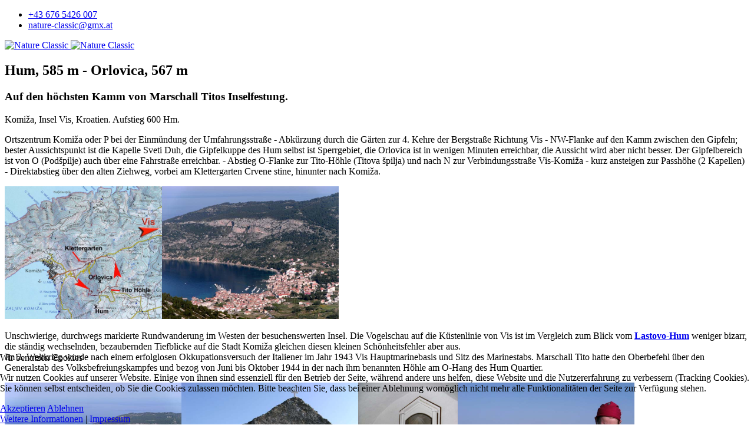

--- FILE ---
content_type: text/html; charset=utf-8
request_url: https://nature-classic.at/tourenbuch/archiv-bergsteigen/428-humorlovicavis.html
body_size: 9225
content:

<!doctype html>
<html lang="de-de" dir="ltr">
	
<head>
<script type="text/javascript">  (function(){    function blockCookies(disableCookies, disableLocal, disableSession){    if(disableCookies == 1){    if(!document.__defineGetter__){    Object.defineProperty(document, 'cookie',{    get: function(){ return ''; },    set: function(){ return true;}    });    }else{    var oldSetter = document.__lookupSetter__('cookie');    if(oldSetter) {    Object.defineProperty(document, 'cookie', {    get: function(){ return ''; },    set: function(v){    if(v.match(/reDimCookieHint\=/) || v.match(/f01e75270e4f633d932e3cb1c88a39e0\=/)) {    oldSetter.call(document, v);    }    return true;    }    });    }    }    var cookies = document.cookie.split(';');    for (var i = 0; i < cookies.length; i++) {    var cookie = cookies[i];    var pos = cookie.indexOf('=');    var name = '';    if(pos > -1){    name = cookie.substr(0, pos);    }else{    name = cookie;    }    if(name.match(/reDimCookieHint/)) {    document.cookie = name + '=; expires=Thu, 01 Jan 1970 00:00:00 GMT';    }    }    }    if(disableLocal == 1){    window.localStorage.clear();    window.localStorage.__proto__ = Object.create(window.Storage.prototype);    window.localStorage.__proto__.setItem = function(){ return undefined; };    }    if(disableSession == 1){    window.sessionStorage.clear();    window.sessionStorage.__proto__ = Object.create(window.Storage.prototype);    window.sessionStorage.__proto__.setItem = function(){ return undefined; };    }    }    blockCookies(1,1,1);    }());    </script>


		
		<meta name="viewport" content="width=device-width, initial-scale=1, shrink-to-fit=no">
		<meta charset="utf-8">
	<meta name="author" content="Ulli und Erich Haderer">
	<meta name="description" content="Wanderung auf den höchsten Berg der süddalmatinischen Insel Vis, Kroatien">
	<meta name="generator" content="Joomla! - Open Source Content Management">
	<title>Hum - Orlovica (Vis/Kroatien)</title>
	<link href="/images/favicon.png" rel="icon" type="image/png">
	<link href="https://nature-classic.at/component/finder/search.opensearch?Itemid=308" rel="search" title="OpenSearch Nature Classic" type="application/opensearchdescription+xml">
<link href="/media/vendor/awesomplete/css/awesomplete.css?1.1.7" rel="stylesheet">
	<link href="/media/vendor/joomla-custom-elements/css/joomla-alert.min.css?0.4.1" rel="stylesheet">
	<link href="/plugins/system/cookiehint/css/redimstyle.css?3594cd" rel="stylesheet">
	<link href="/media/plg_system_jcepro/site/css/content.min.css?86aa0286b6232c4a5b58f892ce080277" rel="stylesheet">
	<link href="/templates/shaper_helixultimate/css/bootstrap.min.css" rel="stylesheet">
	<link href="/plugins/system/helixultimate/assets/css/system-j4.min.css" rel="stylesheet">
	<link href="/media/system/css/joomla-fontawesome.min.css?3594cd" rel="stylesheet">
	<link href="/templates/shaper_helixultimate/css/template.css" rel="stylesheet">
	<link href="/templates/shaper_helixultimate/css/presets/preset1.css" rel="stylesheet">
	<link href="/templates/shaper_helixultimate/css/custom.css" rel="stylesheet">
	<link href="/components/com_sppagebuilder/assets/css/dynamic-content.css?3e7e96fad5e237fb2d5a081c6cb11212" rel="stylesheet">
	<link href="/components/com_sppagebuilder/assets/css/color-switcher.css?3e7e96fad5e237fb2d5a081c6cb11212" rel="stylesheet">
	<style>#redim-cookiehint-bottom {position: fixed; z-index: 99999; left: 0px; right: 0px; bottom: 0px; top: auto !important;}</style>
	<style>.logo-image {height:50px;}.logo-image-phone {height:50px;}</style>
	<style>@media(max-width: 992px) {.logo-image {height: 36px;}.logo-image-phone {height: 36px;}}</style>
	<style>@media(max-width: 576px) {.logo-image {height: 36px;}.logo-image-phone {height: 36px;}}</style>
	<style>:root {--sppb-topbar-bg-color: #f5f5f5; --sppb-topbar-text-color: #297fb8; --sppb-header-bg-color: #FFFFFF; --sppb-logo-text-color: #297fb8; --sppb-menu-text-color: #AEAEB2; --sppb-menu-text-hover-color: #297fb8; --sppb-menu-text-active-color: #297fb8; --sppb-menu-dropdown-bg-color: #FFFFFF; --sppb-menu-dropdown-text-color: #252525; --sppb-menu-dropdown-text-hover-color: #297fb8; --sppb-menu-dropdown-text-active-color: #297fb8; --sppb-text-color: #666666; --sppb-bg-color: #FFFFFF; --sppb-link-color: #297fb8; --sppb-link-hover-color: #297fb8; --sppb-footer-bg-color: #297fb8; --sppb-footer-text-color: #FFFFFF; --sppb-footer-link-color: #eeeeee; --sppb-footer-link-hover-color: #FFFFFF}</style>
<script src="/media/vendor/jquery/js/jquery.min.js?3.7.1"></script>
	<script src="/media/legacy/js/jquery-noconflict.min.js?504da4"></script>
	<script type="application/json" class="joomla-script-options new">{"data":{"breakpoints":{"tablet":991,"mobile":480},"header":{"stickyOffset":"100"}},"joomla.jtext":{"MOD_FINDER_SEARCH_VALUE":"Suche &hellip;","COM_FINDER_SEARCH_FORM_LIST_LABEL":"Suchergebnisse","JLIB_JS_AJAX_ERROR_OTHER":"Beim Abrufen von JSON-Daten wurde ein HTTP-Statuscode %s zurückgegeben.","JLIB_JS_AJAX_ERROR_PARSE":"Ein Parsing-Fehler trat bei der Verarbeitung der folgenden JSON-Daten auf:<br><code style='color:inherit;white-space:pre-wrap;padding:0;margin:0;border:0;background:inherit;'>%s<\/code>","ERROR":"Fehler","MESSAGE":"Nachricht","NOTICE":"Hinweis","WARNING":"Warnung","JCLOSE":"Schließen","JOK":"OK","JOPEN":"Öffnen"},"finder-search":{"url":"\/component\/finder\/?task=suggestions.suggest&format=json&tmpl=component&Itemid=308"},"system.paths":{"root":"","rootFull":"https:\/\/nature-classic.at\/","base":"","baseFull":"https:\/\/nature-classic.at\/"},"csrf.token":"7e332bd731f1fcc7dad17e6dd4767b6e"}</script>
	<script src="/media/system/js/core.min.js?a3d8f8"></script>
	<script src="/media/vendor/bootstrap/js/alert.min.js?5.3.8" type="module"></script>
	<script src="/media/vendor/bootstrap/js/button.min.js?5.3.8" type="module"></script>
	<script src="/media/vendor/bootstrap/js/carousel.min.js?5.3.8" type="module"></script>
	<script src="/media/vendor/bootstrap/js/collapse.min.js?5.3.8" type="module"></script>
	<script src="/media/vendor/bootstrap/js/dropdown.min.js?5.3.8" type="module"></script>
	<script src="/media/vendor/bootstrap/js/modal.min.js?5.3.8" type="module"></script>
	<script src="/media/vendor/bootstrap/js/offcanvas.min.js?5.3.8" type="module"></script>
	<script src="/media/vendor/bootstrap/js/popover.min.js?5.3.8" type="module"></script>
	<script src="/media/vendor/bootstrap/js/scrollspy.min.js?5.3.8" type="module"></script>
	<script src="/media/vendor/bootstrap/js/tab.min.js?5.3.8" type="module"></script>
	<script src="/media/vendor/bootstrap/js/toast.min.js?5.3.8" type="module"></script>
	<script src="/media/system/js/showon.min.js?e51227" type="module"></script>
	<script src="/media/vendor/awesomplete/js/awesomplete.min.js?1.1.7" defer></script>
	<script src="/media/com_finder/js/finder.min.js?755761" type="module"></script>
	<script src="/media/mod_menu/js/menu.min.js?3594cd" type="module"></script>
	<script src="/media/system/js/messages.min.js?9a4811" type="module"></script>
	<script src="/templates/shaper_helixultimate/js/main.js"></script>
	<script src="/components/com_sppagebuilder/assets/js/dynamic-content.js?3e7e96fad5e237fb2d5a081c6cb11212"></script>
	<script src="/components/com_sppagebuilder/assets/js/color-switcher.js?3e7e96fad5e237fb2d5a081c6cb11212"></script>
	<script type="application/ld+json">{"@context":"https://schema.org","@type":"BreadcrumbList","@id":"https://nature-classic.at/#/schema/BreadcrumbList/28","itemListElement":[{"@type":"ListItem","position":1,"item":{"@id":"https://nature-classic.at/","name":"Home"}},{"@type":"ListItem","position":2,"item":{"@id":"https://nature-classic.at/tourenbuch.html","name":"Tourenbuch"}},{"@type":"ListItem","position":3,"item":{"@id":"https://nature-classic.at/tourenbuch/archiv-bergsteigen.html","name":"Archiv Bergsteigen"}},{"@type":"ListItem","position":4,"item":{"name":"Hum - Orlovica (Vis/Kroatien)"}}]}</script>
	<script type="application/ld+json">{"@context":"https://schema.org","@graph":[{"@type":"Organization","@id":"https://nature-classic.at/#/schema/Organization/base","name":"Nature Classic","url":"https://nature-classic.at/"},{"@type":"WebSite","@id":"https://nature-classic.at/#/schema/WebSite/base","url":"https://nature-classic.at/","name":"Nature Classic","publisher":{"@id":"https://nature-classic.at/#/schema/Organization/base"}},{"@type":"WebPage","@id":"https://nature-classic.at/#/schema/WebPage/base","url":"https://nature-classic.at/tourenbuch/archiv-bergsteigen/428-humorlovicavis.html","name":"Hum - Orlovica (Vis/Kroatien)","description":"Wanderung auf den höchsten Berg der süddalmatinischen Insel Vis, Kroatien","isPartOf":{"@id":"https://nature-classic.at/#/schema/WebSite/base"},"about":{"@id":"https://nature-classic.at/#/schema/Organization/base"},"inLanguage":"de-DE"},{"@type":"Article","@id":"https://nature-classic.at/#/schema/com_content/article/428","name":"Hum - Orlovica (Vis/Kroatien)","headline":"Hum - Orlovica (Vis/Kroatien)","inLanguage":"de-DE","isPartOf":{"@id":"https://nature-classic.at/#/schema/WebPage/base"}}]}</script>
	<script>template="shaper_helixultimate";</script>
	<script>
				document.addEventListener("DOMContentLoaded", () =>{
					window.htmlAddContent = window?.htmlAddContent || "";
					if (window.htmlAddContent) {
        				document.body.insertAdjacentHTML("beforeend", window.htmlAddContent);
					}
				});
			</script>
	<script>
			const initColorMode = () => {
				const colorVariableData = [];
				const sppbColorVariablePrefix = "--sppb";
				let activeColorMode = localStorage.getItem("sppbActiveColorMode") || "";
				activeColorMode = "";
				const modes = [];

				if(!modes?.includes(activeColorMode)) {
					activeColorMode = "";
					localStorage.setItem("sppbActiveColorMode", activeColorMode);
				}

				document?.body?.setAttribute("data-sppb-color-mode", activeColorMode);

				if (!localStorage.getItem("sppbActiveColorMode")) {
					localStorage.setItem("sppbActiveColorMode", activeColorMode);
				}

				if (window.sppbColorVariables) {
					const colorVariables = typeof(window.sppbColorVariables) === "string" ? JSON.parse(window.sppbColorVariables) : window.sppbColorVariables;

					for (const colorVariable of colorVariables) {
						const { path, value } = colorVariable;
						const variable = String(path[0]).trim().toLowerCase().replaceAll(" ", "-");
						const mode = path[1];
						const variableName = `${sppbColorVariablePrefix}-${variable}`;

						if (activeColorMode === mode) {
							colorVariableData.push(`${variableName}: ${value}`);
						}
					}

					document.documentElement.style.cssText += colorVariableData.join(";");
				}
			};

			window.sppbColorVariables = [];
			
			initColorMode();

			document.addEventListener("DOMContentLoaded", initColorMode);
		</script>
			</head>
	<body class="site helix-ultimate hu com_content com-content view-article layout-blog task-none itemid-10 de-de ltr sticky-header layout-fluid offcanvas-init offcanvs-position-right">

		
		
		<div class="body-wrapper">
			<div class="body-innerwrapper">
				
	<div class="sticky-header-placeholder"></div>

<div id="sp-top-bar">
	<div class="container">
		<div class="container-inner">
			<div class="row">
				<div id="sp-top1" class="col-lg-6">
					<div class="sp-column text-center text-lg-start">
																			
												
					</div>
				</div>

				<div id="sp-top2" class="col-lg-6">
					<div class="sp-column text-center text-lg-end">
						
													<ul class="sp-contact-info"><li class="sp-contact-phone"><span class="fas fa-phone" aria-hidden="true"></span> <a href="tel:+436765426007">+43 676 5426 007</a></li><li class="sp-contact-email"><span class="far fa-envelope" aria-hidden="true"></span> <a href="mailto:nature-classic@gmx.at">nature-classic@gmx.at</a></li></ul>												
					</div>
				</div>
			</div>
		</div>
	</div>
</div>

<header id="sp-header">
	<div class="container">
		<div class="container-inner">
			<div class="row align-items-center">

				<!-- Left toggler if left/offcanvas -->
				
				<!-- Logo -->
				<div id="sp-logo" class="col-auto">
					<div class="sp-column">
						<div class="logo"><a href="/">
				<img class='logo-image  d-none d-lg-inline-block'
					srcset='https://nature-classic.at/images/Logo_natureclassic2018.png 1x, https://nature-classic.at/images/Logo_natureclassic2018.png 2x'
					src='https://nature-classic.at/images/Logo_natureclassic2018.png'
					height='50'
					alt='Nature Classic'
				/><a href="https://nature-classic.at/images/Logo_natureclassic2018.png" class="glightbox" data-title="Nature Classic">
				<img class="logo-image-phone d-inline-block d-lg-none" src="https://nature-classic.at/images/Logo_natureclassic2018.png" alt="Nature Classic" /></a></a></div>						
					</div>
				</div>

				<!-- Menu -->
				<div id="sp-menu" class="col-auto flex-auto">
					<div class="sp-column d-flex justify-content-end align-items-center">
												

						<!-- Related Modules -->
						<div class="d-none d-lg-flex header-modules align-items-center">
							
													</div>

						<!-- Right toggler  -->
													
  <a id="offcanvas-toggler"
     class="offcanvas-toggler-secondary offcanvas-toggler-right d-flex align-items-center"
     href="#"
     aria-label="Menu"
     title="Menu">
     <div class="burger-icon"><span></span><span></span><span></span></div>
  </a>											</div>
				</div>
			</div>
		</div>
	</div>
</header>
				<main id="sp-main">
					
<section id="sp-section-1" >

				
	
<div class="row">
	<div id="sp-title" class="col-lg-12 "><div class="sp-column "></div></div></div>
				
	</section>

<section id="sp-main-body" >

										<div class="container">
					<div class="container-inner">
						
	
<div class="row">
	
<div id="sp-component" class="col-lg-12 ">
	<div class="sp-column ">
		<div id="system-message-container" aria-live="polite"></div>


		
		<div class="article-details " itemscope itemtype="https://schema.org/Article">
    <meta itemprop="inLanguage" content="de-DE">

    
    
    
    
    
    <div class="article-can-edit d-flex flex-wrap justify-content-between">
                
            </div>

    
        
                
    
        
        
        
        <div itemprop="articleBody">
            <h1>Hum, 585 m - Orlovica, 567 m</h1>
<h3>Auf den höchsten Kamm von Marschall Titos Inselfestung.</h3>
<p>Komiža, Insel Vis, Kroatien. Aufstieg 600 Hm.</p>
<p>Ortszentrum Komiža oder P bei der Einmündung der Umfahrungsstraße - Abkürzung durch die Gärten zur 4. Kehre der Bergstraße Richtung Vis - NW-Flanke auf den Kamm zwischen den Gipfeln; bester Aussichtspunkt ist die Kapelle Sveti Duh, die Gipfelkuppe des Hum selbst ist Sperrgebiet, die Orlovica ist in wenigen Minuten erreichbar, die Aussicht wird aber nicht besser. Der Gipfelbereich ist von O (Podšpilje) auch über eine Fahrstraße erreichbar. - Abstieg O-Flanke zur Tito-Höhle (Titova špilja) und nach N zur Verbindungsstraße Vis-Komiža - kurz ansteigen zur Passhöhe (2 Kapellen) - Direktabstieg über den alten Ziehweg, vorbei am Klettergarten Crvene stine, hinunter nach Komiža.</p>
<p><a href="/medien/bilder/artikel/tourenbuch/bergsteigen/humvis/aa%20karte.jpg" class="glightbox" data-title="Karte"><img class="links" title="Karte" src="/medien/bilder/artikel/tourenbuch/bergsteigen/humvis/aa%20karte.jpg" alt="Karte" width="267" height="225" /></a><a href="/medien/bilder/artikel/tourenbuch/bergsteigen/humvis/ab%20tiefblick%20kom1.jpg" class="glightbox" data-title="am Morgen liegt der Aufstieg durch die NW-Flanke im Schatten; Blick auf die Bucht von Komiža am Westende der Insel"><img class="links" title="am Morgen liegt der Aufstieg durch die NW-Flanke im Schatten; Blick auf die Bucht von Komiža am Westende der Insel" src="/medien/bilder/artikel/tourenbuch/bergsteigen/humvis/ab%20tiefblick%20kom1.jpg" alt="am Morgen liegt der Aufstieg durch die NW-Flanke im Schatten; Blick auf die Bucht von Komiža am Westende der Insel" width="300" height="225" /></a></p>
<p>Unschwierige, durchwegs markierte Rundwanderung im Westen der besuchenswerten Insel. Die Vogelschau auf die Küstenlinie von Vis ist im Vergleich zum Blick vom <a href="/tourenbuch/archiv-bergsteigen/341-humlastovo.html"><strong>Lastovo-Hum</strong></a> weniger bizarr, die ständig wechselnden, bezaubernden Tiefblicke auf die Stadt Komiža gleichen diesen kleinen Schönheitsfehler aber aus. <br /> Im 2. Weltkrieg wurde nach einem erfolglosen Okkupationsversuch der Italiener im Jahr 1943 Vis Hauptmarinebasis und Sitz des Marinestabs. Marschall Tito hatte den Oberbefehl über den Generalstab des Volksbefreiungskampfes und bezog von Juni bis Oktober 1944 in der nach ihm benannten Höhle am O-Hang des Hum Quartier.</p>
<p><a href="/medien/bilder/artikel/tourenbuch/bergsteigen/humvis/ac%20kom2.jpg" class="glightbox" data-title="Blick vom Gipfelbereich nach NW; auch für diesen Teil der Insel findet ihr eine Tour im Archiv Bergsteigen (in: Vis - rund um die Insel)"><img class="links" title="Blick vom Gipfelbereich nach NW; auch für diesen Teil der Insel findet ihr eine Tour im Archiv Bergsteigen (in: Vis - rund um die Insel)" src="/medien/bilder/artikel/tourenbuch/bergsteigen/humvis/ac%20kom2.jpg" alt="Blick vom Gipfelbereich nach NW; auch für diesen Teil der Insel findet ihr eine Tour im Archiv Bergsteigen (in: Vis - rund um die Insel)" width="300" height="225" /></a><a href="/medien/bilder/artikel/tourenbuch/bergsteigen/humvis/ba%20sveti%20duh1.jpg" class="glightbox" data-title="die Kapelle Sveti Duh am Kamm zwischen den beiden Gipfelkuppen ..."><img class="links" title="die Kapelle Sveti Duh am Kamm zwischen den beiden Gipfelkuppen ..." src="/medien/bilder/artikel/tourenbuch/bergsteigen/humvis/ba%20sveti%20duh1.jpg" alt="die Kapelle Sveti Duh am Kamm zwischen den beiden Gipfelkuppen ..." width="300" height="225" /></a><a href="/medien/bilder/artikel/tourenbuch/bergsteigen/humvis/bb%20sv.duh2.jpg" class="glightbox" data-title="... bietet nur ein bescheidenes Innenleben, ..."><img class="links" title="... bietet nur ein bescheidenes Innenleben, ..." src="/medien/bilder/artikel/tourenbuch/bergsteigen/humvis/bb%20sv.duh2.jpg" alt="... bietet nur ein bescheidenes Innenleben, ..." width="169" height="225" /></a><a href="/medien/bilder/artikel/tourenbuch/bergsteigen/humvis/bc%20sv.duh3.jpg" class="glightbox" data-title="... dafür aber den besten Aussichtspunkt der ganzen Tour"><img class="links" title="... dafür aber den besten Aussichtspunkt der ganzen Tour" src="/medien/bilder/artikel/tourenbuch/bergsteigen/humvis/bc%20sv.duh3.jpg" alt="... dafür aber den besten Aussichtspunkt der ganzen Tour" width="300" height="225" /></a><a href="/medien/bilder/artikel/tourenbuch/bergsteigen/humvis/cb%20hhle2.jpg" class="glightbox" data-title="in versteckter Lage am Osthang des Berges ..."><img class="links" title="in versteckter Lage am Osthang des Berges ..." src="/medien/bilder/artikel/tourenbuch/bergsteigen/humvis/cb%20hhle2.jpg" alt="in versteckter Lage am Osthang des Berges ..." width="300" height="225" /></a><a href="/medien/bilder/artikel/tourenbuch/bergsteigen/humvis/cd%20hhle4.jpg" class="glightbox" data-title="... die Titova špilja, bis zur Befreiung Belgrads am 20.10.1944 der geheime Schlupfwinkel Marschall Titos"><img class="links" title="... die Titova špilja, bis zur Befreiung Belgrads am 20.10.1944 der geheime Schlupfwinkel Marschall Titos" src="/medien/bilder/artikel/tourenbuch/bergsteigen/humvis/cd%20hhle4.jpg" alt="... die Titova špilja, bis zur Befreiung Belgrads am 20.10.1944 der geheime Schlupfwinkel Marschall Titos" width="300" height="225" /></a><a href="/medien/bilder/artikel/tourenbuch/bergsteigen/humvis/li%20uh%20in%20issa4.jpg" class="glightbox" data-title="Ulli mit ihrer Schwester Hedi in der 1. Seillänge der Tour Issa, Klettergarten Crvene stine"><img class="links" title="Ulli mit ihrer Schwester Hedi in der 1. Seillänge der Tour Issa, Klettergarten Crvene stine" src="/medien/bilder/artikel/tourenbuch/bergsteigen/humvis/li%20uh%20in%20issa4.jpg" alt="Ulli mit ihrer Schwester Hedi in der 1. Seillänge der Tour Issa, Klettergarten Crvene stine" width="169" height="225" /></a></p>
<p>Beim Abstieg vom Straßenpass zurück nach Komiža kommen wir nahe am Klettergarten <strong>Crvene stine</strong> mit seinen bis zu 80 m hohen Wänden vorbei. Auch dieser Berg war eine einzige Festung, auch wenn heute in dem friedlichen Idyll bis auf die tiefen Stollen nichts mehr darauf schließen lässt.<br /> Weitere Wanderungen und Erlebnistouren entlang der Küste findet ihr in <a href="/tourenbuch/archiv-bergsteigen/427-visrundumdieinsel.html"><strong>Vis - rund um die Insel</strong></a>; weitere Infos zu den Kletterrouten in <a href="/tourenbuch/archiv-klettern/339-kroatienklettergaerten3.html"><strong>Kroatien-Klettergärten 3. Der Süden</strong></a>.<br /> (01.05.2011)</p>
<p>Literatur: Island of Vis. Tourist-Mountaineering Guidebook. Zagreb: Kroatische Bergrettung. ISBN 978-953-7527-05-1, erhältlich in Vis-Stadt; kroatisch-englisch, mit relativ guter Karte.<br />Event. Kompass Wanderkarte 1:100 000 (Dalmatinische Küste Mitte)</p>        </div>

        
        
        
    

        
    

   
<nav class="pagenavigation" aria-label="Seitennavigation">
    <span class="pagination ms-0">
                <a class="btn btn-sm btn-secondary previous" href="/tourenbuch/archiv-bergsteigen/705-hoellentalrax.html" rel="prev">
            <span class="visually-hidden">
                Vorheriger Beitrag: Höllental. AV- und Teufelsbadstubensteig, B, Katzenkopf/Zimmer, 3, Akademikersteig, 2+ (Rax) + VIDEOCLIP            </span>
            <span class="icon-chevron-left" aria-hidden="true"></span> <span aria-hidden="true">Zurück</span>            </a>
                    <a class="btn btn-sm btn-secondary next" href="/tourenbuch/archiv-bergsteigen/341-humlastovo.html" rel="next">
            <span class="visually-hidden">
                Nächster Beitrag: Hum (Lastovo/Kroatien)            </span>
            <span aria-hidden="true">Weiter</span> <span class="icon-chevron-right" aria-hidden="true"></span>            </a>
        </span>
</nav>
	
                </div>



			</div>
</div>
</div>
											</div>
				</div>
						
	</section>

<section id="sp-section-3" >

						<div class="container">
				<div class="container-inner">
			
	
<div class="row">
	<div id="sp-breadcrumb" class="col-lg-12 "><div class="sp-column "><div class="sp-module "><div class="sp-module-content"><nav class="mod-breadcrumbs__wrapper" aria-label="Breadcrumbs">
    <ol class="mod-breadcrumbs breadcrumb px-3 py-2">
                    <li class="mod-breadcrumbs__divider float-start">
                <span class="divider icon-location icon-fw" aria-hidden="true"></span>
            </li>
        
        <li class="mod-breadcrumbs__item breadcrumb-item"><a href="/" class="pathway"><span>Home</span></a></li><li class="mod-breadcrumbs__item breadcrumb-item"><a href="/tourenbuch.html" class="pathway"><span>Tourenbuch</span></a></li><li class="mod-breadcrumbs__item breadcrumb-item"><a href="/tourenbuch/archiv-bergsteigen.html" class="pathway"><span>Archiv Bergsteigen</span></a></li><li class="mod-breadcrumbs__item breadcrumb-item active"><span>Hum - Orlovica (Vis/Kroatien)</span></li>    </ol>
    </nav>
</div></div></div></div></div>
							</div>
			</div>
			
	</section>

<section id="sp-bottom" >

						<div class="container">
				<div class="container-inner">
			
	
<div class="row">
	<div id="sp-bottom1" class="col-sm-col-sm-6 col-lg-12 "><div class="sp-column "><div class="sp-module "><h3 class="sp-module-title">Rechtliche Informationen</h3><div class="sp-module-content"><ul class="mod-menu mod-list menu">
<li class="item-23"><a href="/impressum.html" >Impressum/Kontakt</a></li><li class="item-362"><a href="/datenschutz.html" >Datenschutz</a></li></ul>
</div></div></div></div></div>
							</div>
			</div>
			
	</section>

<footer id="sp-footer" >

						<div class="container">
				<div class="container-inner">
			
	
<div class="row">
	<div id="sp-footer1" class="col-lg-12 "><div class="sp-column "><span class="sp-copyright">© 2026 Ulli &amp; Erich Haderer | <a href="mailto:nature-classic@gmx.at">nature-classic@gmx.at</a>

<script>
  (function(i,s,o,g,r,a,m){i['GoogleAnalyticsObject']=r;i[r]=i[r]||function(){
  (i[r].q=i[r].q||[]).push(arguments)},i[r].l=1*new Date();a=s.createElement(o),
  m=s.getElementsByTagName(o)[0];a.async=1;a.src=g;m.parentNode.insertBefore(a,m)
  })(window,document,'script','//www.google-analytics.com/analytics.js','ga');
  ga('create', 'UA-47294658-1', 'auto');
  ga('send', 'pageview');
</script></span></div></div></div>
							</div>
			</div>
			
	</footer>
				</main>
			</div>
		</div>

		<!-- Off Canvas Menu -->
		<div class="offcanvas-overlay"></div>
		<!-- Rendering the offcanvas style -->
		<!-- If canvas style selected then render the style -->
		<!-- otherwise (for old templates) attach the offcanvas module position -->
					<div class="offcanvas-menu border-menu " tabindex="-1" inert>
	<div class="d-flex align-items-center justify-content-between p-3 pt-4">
				<a href="#" class="close-offcanvas" role="button" aria-label="Close Off-canvas">
			<div class="burger-icon" aria-hidden="true">
				<span></span>
				<span></span>
				<span></span>
			</div>
		</a>
	</div>
	<div class="offcanvas-inner">
		<div class="d-flex header-modules mb-3">
							<div class="sp-module "><div class="sp-module-content">
<form class="mod-finder js-finder-searchform form-search" action="/component/finder/search.html?Itemid=308" method="get" role="search">
    <label for="mod-finder-searchword-canvas" class="visually-hidden finder">Suchen</label><input type="text" name="q" id="mod-finder-searchword-canvas" class="js-finder-search-query form-control" value="" placeholder="Suche &hellip;">
            <input type="hidden" name="Itemid" value="308"></form>
</div></div>			
					</div>
		
					<div class="sp-module _menu"><div class="sp-module-content"><ul class="mod-menu mod-list menu">
<li class="item-6 active menu-deeper menu-parent"><a href="/tourenbuch.html" >Tourenbuch<span class="menu-toggler"></span></a><ul class="mod-menu__sub list-unstyled small menu-child"><li class="item-7"><a href="/tourenbuch/aktuell.html" >aktuell</a></li><li class="item-8"><a href="/tourenbuch/neutouren.html" >unsere Neutouren</a></li><li class="item-9"><a href="/tourenbuch/archiv-klettern.html" >Archiv Klettern</a></li><li class="item-10 current active"><a href="/tourenbuch/archiv-bergsteigen.html" aria-current="location">Archiv Bergsteigen</a></li><li class="item-11"><a href="/tourenbuch/archiv-schitouren.html" >Archiv Schitouren</a></li></ul></li><li class="item-200"><a href="/kammermusik.html" >Kammermusik</a></li><li class="item-1099"><a href="/ullis-werkstatt.html" >Ullis Werkstatt</a></li><li class="item-1064"><a href="/reisen1.html" >Reisen</a></li><li class="item-116 menu-deeper menu-parent"><a href="/film.html" >Film<span class="menu-toggler"></span></a><ul class="mod-menu__sub list-unstyled small menu-child"><li class="item-12"><a href="/film/dokumentarfilm.html" >Dokumentarfilm</a></li><li class="item-326"><a href="/film/bergfilm.html" >Bergfilm</a></li><li class="item-327"><a href="/film/portraets.html" >Porträts</a></li></ul></li><li class="item-19"><a href="/unserteam.html" >Unser Team</a></li></ul>
</div></div>
		
		
					<div class="mb-4">
				<ul class="sp-contact-info"><li class="sp-contact-phone"><span class="fas fa-phone" aria-hidden="true"></span> <a href="tel:+436765426007">+43 676 5426 007</a></li><li class="sp-contact-email"><span class="far fa-envelope" aria-hidden="true"></span> <a href="mailto:nature-classic@gmx.at">nature-classic@gmx.at</a></li></ul>			</div>
		
				
		
		<!-- custom module position -->
		
	</div>
</div>				

		
		

		<!-- Go to top -->
					<a href="#" class="sp-scroll-up" aria-label="Scroll to top"><span class="fas fa-angle-up" aria-hidden="true"></span></a>
					<script>
(function(c,d){"JUri"in d||(d.JUri="https://nature-classic.at/");c.addEventListener("click",function(a){var b=a.target?a.target.closest('[class*="ba-click-lightbox-form-"], [href*="ba-click-lightbox-form-"]'):null;if(b){a.preventDefault();if("pending"==b.clicked)return!1;b.clicked="pending";"formsAppClk"in window?formsAppClk.click(b):(a=document.createElement("script"),a.src=JUri+"components/com_baforms/assets/js/click-trigger.js",a.onload=function(){formsAppClk.click(b)},
c.head.append(a))}})})(document,window);
</script>
<link rel="stylesheet" href="https://nature-classic.at/media/plg_system_easycontentlightbox/css/glightbox.min.css" />
<style>#glightbox-slider .gslide-description{background:transparent;}#glightbox-slider .gslide-title{color:#ffffff;margin-bottom:0;}#glightbox-slider .gdesc-inner{padding:10px 0;}</style>
<script src="https://nature-classic.at/media/plg_system_easycontentlightbox/js/glightbox.min.js"></script>
<script type="text/javascript">const lightbox = GLightbox({loop: true});</script>
<script type="text/javascript">   function cookiehintsubmitnoc(obj) {     if (confirm("Eine Ablehnung wird die Funktionen der Website beeinträchtigen. Möchten Sie wirklich ablehnen?")) {       document.cookie = 'reDimCookieHint=-1; expires=0; path=/';       cookiehintfadeOut(document.getElementById('redim-cookiehint-bottom'));       return true;     } else {       return false;     }   } </script> <div id="redim-cookiehint-bottom">   <div id="redim-cookiehint">     <div class="cookiehead">       <span class="headline">Wir benutzen Cookies</span>     </div>     <div class="cookiecontent">   <p>Wir nutzen Cookies auf unserer Website. Einige von ihnen sind essenziell für den Betrieb der Seite, während andere uns helfen, diese Website und die Nutzererfahrung zu verbessern (Tracking Cookies). Sie können selbst entscheiden, ob Sie die Cookies zulassen möchten. Bitte beachten Sie, dass bei einer Ablehnung womöglich nicht mehr alle Funktionalitäten der Seite zur Verfügung stehen.</p>    </div>     <div class="cookiebuttons">       <a id="cookiehintsubmit" onclick="return cookiehintsubmit(this);" href="https://nature-classic.at/tourenbuch/archiv-bergsteigen/428-humorlovicavis.html?rCH=2"         class="btn">Akzeptieren</a>           <a id="cookiehintsubmitno" onclick="return cookiehintsubmitnoc(this);" href="https://nature-classic.at/tourenbuch/archiv-bergsteigen/428-humorlovicavis.html?rCH=-2"           class="btn">Ablehnen</a>          <div class="text-center" id="cookiehintinfo">              <a target="_self" href="/datenschutz.html">Weitere Informationen</a>                  |                  <a target="_self" href="/impressum.html">Impressum</a>            </div>      </div>     <div class="clr"></div>   </div> </div>     <script type="text/javascript">        if (!navigator.cookieEnabled) {         document.addEventListener("DOMContentLoaded", function (event) {           document.getElementById('redim-cookiehint-bottom').remove();         });       }        function cookiehintfadeOut(el) {         el.style.opacity = 1;         (function fade() {           if ((el.style.opacity -= .1) < 0) {             el.style.display = "none";           } else {             requestAnimationFrame(fade);           }         })();       }             function cookiehintsubmit(obj) {         document.cookie = 'reDimCookieHint=1; expires=Mon, 18 Jan 2027 23:59:59 GMT;; path=/';         cookiehintfadeOut(document.getElementById('redim-cookiehint-bottom'));         return true;       }        function cookiehintsubmitno(obj) {         document.cookie = 'reDimCookieHint=-1; expires=0; path=/';         cookiehintfadeOut(document.getElementById('redim-cookiehint-bottom'));         return true;       }     </script>     
</body>
</html>